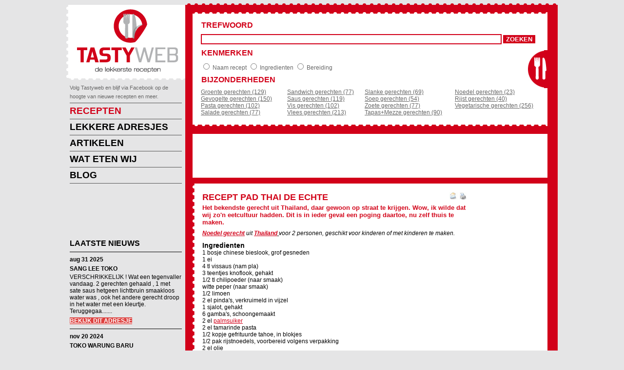

--- FILE ---
content_type: text/html
request_url: https://tastyweb.nl/recept/pad/thai/de/echte
body_size: 15096
content:


<!DOCTYPE HTML>
<html>
<head>
	<meta http-equiv="Content-type" content="text/html;charset=ISO-8859-1" />
	<title>Recept Pad Thai de Echte @ tastyweb.nl</title>
	<meta name="content-language" content="nl"/>
	<meta name="description" content="Het bekendste gerecht uit Thailand, daar gewoon op straat te krijgen. Wow, ik wilde dat wij zo'n eetcultuur hadden. Dit is in ieder geval een poging daartoe, nu zelf thuis te maken. recept pad thai de echte 1 bosje chinese bieslook, grof gesneden 1 ei 4 tl vissaus (nam pla) 3 teentjes knoflook, gehakt 1/2 tl chilipoeder (naar smaak) witte peper (naar Thaise receptenThaise @ tastyweb.nl"/>
	<meta name="keywords" content="bosje chinese bieslook grof gesneden ei vissaus (nam pla) teentjes knoflook gehakt/ chilipoeder (naar smaak)witte peper (naar smaak)/ limoen pinda's verkruimeld in vijzel sjalot gehakt gamba's schoongemaakt palmsuiker tamarinde pasta/ kopje gefrituurde tahoe in blokjes/ pak rijstnoedels voorbereid volgens verpakking olie taugeheventue gedroogde garnalen fijngehakt"/>
	<meta name="robots" content="index,follow,all">
	<meta name=revisit-after content="7 DAYS">	
	<link href="/tastyweb/styles/styles.css" rel="stylesheet" type="text/css">
  <script language="JavaScript" type="text/javascript" src="/tastyweb/scripts/tooltip.js"></script>
	<script type="text/javascript" src="/tastyweb/scripts/swfobject.js"></script>
	<script type="text/javascript" src="https://apis.google.com/js/plusone.js">
    {lang: 'nl'}
  </script>
	<link rel="alternate" type="application/rss+xml" title="TastyWeb laatste 10 recepten" href="http://www.tastyweb.nl/rss.asp?lang=nl" /><meta property="fb:admins" content="100000739525619" />
<meta property="og:site_name" content="Tastyweb"/>
  <meta property="og:title" content="Recept Pad Thai de Echte @ tastyweb.nl"/>

  <meta property="og:description" content="Het bekendste gerecht uit Thailand, daar gewoon op straat te krijgen. Wow, ik wilde dat wij zo'n eetcultuur hadden. Dit is in ieder geval een poging daartoe, nu zelf thuis te maken."/>

  <meta property="og:url" content="http://www.tastyweb.nl/recept/pad/thai/de/echte"/>
  <meta property="og:type" content="food"/>
</head>

<body>
<div id="container" class="container">
	
<!-- facebook -->
<div id="fb-root"></div>
<script>(function(d, s, id) {
  var js, fjs = d.getElementsByTagName(s)[0];
  if (d.getElementById(id)) return;
  js = d.createElement(s); js.id = id;
  js.src = "//connect.facebook.net/nl_NL/all.js#xfbml=1&appId=146450508849445";
  fjs.parentNode.insertBefore(js, fjs);
}(document, 'script', 'facebook-jssdk'));</script>
<!-- facebook -->
  <div id="links_logo_blok">
    <div id="links_links_border"></div>
    <div id="links_content"><a href="/default.asp?lang=nl" style="display:block; height:150px; width:239px;"></a></div>
    <div id="links_onder_border"></div>
    <div id="links_navigatie">
    	<div style="padding-bottom: 5px;">
				<span style="font-size: 11px;">Volg Tastyweb en blijf via Facebook op de hoogte van nieuwe recepten en meer.</span> <div class="fb-follow" data-href="https://www.facebook.com/tastyweb" data-layout="button_count" data-show-faces="true" data-font="arial" data-width="239"></div>
			</div>
      <ul class="nav">
        <li class="keuzerecept"><a href="/default.asp?lang=nl">RECEPTEN</a></li>
        <li class=""><a href="/tastyweb/adresjes.asp">LEKKERE ADRESJES</a></li>
        
        <li class=""><a href="/tastyweb/artikelen.asp">ARTIKELEN</a></li>
        <li class=""><a href="/tastyweb/weekmenu.asp">WAT ETEN WIJ</a></li>
        <li class=""><a href="/blogs/">BLOG</a></li>
        <!--<li class=""><a href="#">RECEPT TOEVOEGEN</a></li>-->
      </ul>
    </div>
    <div id="google_links">
    
<script type="text/javascript"><!--
google_ad_client = "ca-pub-8333013015483261";
/* links_recept */
google_ad_slot = "4504337214";
google_ad_width = 200;
google_ad_height = 90;
//-->
</script>
<script type="text/javascript"
src="https://pagead2.googlesyndication.com/pagead/show_ads.js">
</script>
    
    </div>
    <div id="recensies_lijst">
    	<h2>LAATSTE NIEUWS</h2>
      <hr>
    					
							<p class="date">aug 31 2025</p>
              <h3><a style="background-color:transparent; color:#000000; text-decoration:none" href="/tastyweb/adresdetails.asp?intAdresID=11&intAdresSoortID=4">SANG LEE TOKO</a></h3>
              <p>VERSCHRIKKELIJK !  Wat een tegenvaller vandaag. 2 gerechten gehaald , 1 met sate saus hetgeen lichtbruin smaakloos water was , ook het andere gerecht droop in het water met een kleurtje. Teruggegaa.......</p>
							<a href="/tastyweb/adresdetails.asp?intAdresID=11&intAdresSoortID=4">BEKIJK DIT ADRESJE</a>
              <hr>
							
							<p class="date">nov 20 2024</p>
              <h3><a style="background-color:transparent; color:#000000; text-decoration:none" href="/tastyweb/adresdetails.asp?intAdresID=174&intAdresSoortID=4">TOKO WARUNG BARU</a></h3>
              <p>Prima toko, de rendang is top maar de pittige kip wat te zoet voor mij.</p>
							<a href="/tastyweb/adresdetails.asp?intAdresID=174&intAdresSoortID=4">BEKIJK DIT ADRESJE</a>
              <hr>
							
							<p class="date">aug 25 2024</p>
              <h3><a style="background-color:transparent; color:#000000; text-decoration:none" href="/tastyweb/adresdetails.asp?intAdresID=67&intAdresSoortID=3">HET WINKELTJE</a></h3>
              <p>Weet iemand of restaurant Het Winkeltje nog te maken had met Ansje van Brandenberg, die met haar caf&#233; chantant naar dit pand was verhuisd? Ik heb hier ooit wel gegeten en het had wel een zeker entert.......</p>
							<a href="/tastyweb/adresdetails.asp?intAdresID=67&intAdresSoortID=3">BEKIJK DIT ADRESJE</a>
              <hr>
							
							<p class="date">apr 17 2024</p>
              <h3><a style="background-color:transparent; color:#000000; text-decoration:none" href="/recept/tajine/met/rundvlees/en/groenten">TAJINE MET RUNDVLEES EN GROENTEN</a></h3>
              <p>Heerlijk gerecht, ook wat gehakte dadels toegevoegd en ipv tomaten een pakje tomatenblokjes met knoflook genomen.</p>
							<a href="/recept/tajine/met/rundvlees/en/groenten#recensie">LEES ALLE RECENSIES</a>
              <hr>
							
							<p class="date">apr 16 2024</p>
              <h3><a style="background-color:transparent; color:#000000; text-decoration:none" href="/tastyweb/adresdetails.asp?intAdresID=174&intAdresSoortID=4">TOKO WARUNG BARU</a></h3>
              <p> Nog nooit zo slecht gegeten, dus weinig van gegeten.Smaakte bedorven en ieder gerecht was zeer sterk gekruid.Desondanks waren we (mijn man en ik)allebei doodziek van het eten.Zwaar diarree en overgev.......</p>
							<a href="/tastyweb/adresdetails.asp?intAdresID=174&intAdresSoortID=4">BEKIJK DIT ADRESJE</a>
              <hr>
							
							<p class="date">mrt 6 2024</p>
              <h3><a style="background-color:transparent; color:#000000; text-decoration:none" href="/tastyweb/adresdetails.asp?intAdresID=991&intAdresSoortID=3">BOWL STATION AMSTELVEEN POKE ACAI MEXICAN</a></h3>
              <p></p>
							<a href="/tastyweb/adresdetails.asp?intAdresID=991&intAdresSoortID=3">BEKIJK DIT ADRESJE</a>
              <hr>
							
							<p class="date">mrt 6 2024</p>
              <h3><a style="background-color:transparent; color:#000000; text-decoration:none" href="/tastyweb/adresdetails.asp?intAdresID=992&intAdresSoortID=3">BOWL STATION HELMOND POKE - ACAI - MEXICAN</a></h3>
              <p></p>
							<a href="/tastyweb/adresdetails.asp?intAdresID=992&intAdresSoortID=3">BEKIJK DIT ADRESJE</a>
              <hr>
							
							<p class="date">feb 9 2024</p>
              <h3><a style="background-color:transparent; color:#000000; text-decoration:none" href="/tastyweb/adresdetails.asp?intAdresID=94&intAdresSoortID=4">TOKO MAMPIR</a></h3>
              <p>Goede toko, uitgebreid assortiment en heerlijke kant en klaar gerechten. Ook voor advies. Ik kom er al vele jaren.</p>
							<a href="/tastyweb/adresdetails.asp?intAdresID=94&intAdresSoortID=4">BEKIJK DIT ADRESJE</a>
              <hr>
							
							<p class="date">okt 25 2023</p>
              <h3><a style="background-color:transparent; color:#000000; text-decoration:none" href="/recept/tajine/met/rundvlees/en/groenten">TAJINE MET RUNDVLEES EN GROENTEN</a></h3>
              <p>Gemaakt, heerlijk! Heb er nog wat wortel en pompoen bijgevoegd... Erg lekker en hele gezin, inclusief oma van 88, was enthousiast. Bedankt, gaan we zeker vaker doen.. </p>
							<a href="/recept/tajine/met/rundvlees/en/groenten#recensie">LEES ALLE RECENSIES</a>
              <hr>
							
							<p class="date">aug 17 2023</p>
              <h3><a style="background-color:transparent; color:#000000; text-decoration:none" href="/recept/pasta/met/zoete/tomaten/auberginesaus/en/mozzarella">PASTA MET ZOETE TOMATEN AUBERGINESAUS EN MOZZARELLA</a></h3>
              <p>Makkelijk recept en heeeeeeeerlijk om te eten bij een lekker glaasje wijn.!! </p>
							<a href="/recept/pasta/met/zoete/tomaten/auberginesaus/en/mozzarella#recensie">LEES ALLE RECENSIES</a>
              <hr>
							
							<p class="date">mei 8 2023</p>
              <h3><a style="background-color:transparent; color:#000000; text-decoration:none" href="/tastyweb/adresdetails.asp?intAdresID=210&intAdresSoortID=3">JAPANS RESTAURANT PARADIJS OOSTERHOUT</a></h3>
              <p>Wij zijn grote fan van aziatische / all you can eat restaurants, maar Paradijs steekt er met kop en schouders bovenuit.  Netjes gezellig schoon lekker, veel keuze en goede service aan tafel. Vriendel.......</p>
							<a href="/tastyweb/adresdetails.asp?intAdresID=210&intAdresSoortID=3">BEKIJK DIT ADRESJE</a>
              <hr>
							
							<p class="date">feb 9 2023</p>
              <h3><a style="background-color:transparent; color:#000000; text-decoration:none" href="/tastyweb/adresdetails.asp?intAdresID=94&intAdresSoortID=4">TOKO MAMPIR</a></h3>
              <p>Jammer in Terneuzen geen toko ,tja Boertje maar heeft niet alle bumbu's,zoals verse djuruk peruk enz en nergens lemper pasteitjes spekkoek te koop jammer</p>
							<a href="/tastyweb/adresdetails.asp?intAdresID=94&intAdresSoortID=4">BEKIJK DIT ADRESJE</a>
              <hr>
							
							<p class="date">jan 9 2023</p>
              <h3><a style="background-color:transparent; color:#000000; text-decoration:none" href="/recept/sambal/goreng/tahoe/met/petehbonen">SAMBAL GORENG TAHOE MET PETEHBONEN</a></h3>
              <p><img align="right" src="/tastyweb/images/image(9).jpg" height="50"/>Prima recept voor tahoe met petihbonen. De geur klopt. Santenblok werkt ook maar dan moet je even raspen en wat melk ter verdunning gebruiken. Als je er een paar gebakken garnalen aan toevoegt wordt.......</p>
							<a href="/recept/sambal/goreng/tahoe/met/petehbonen#recensie">LEES ALLE RECENSIES</a>
              <hr>
							
							<p class="date">nov 27 2022</p>
              <h3><a style="background-color:transparent; color:#000000; text-decoration:none" href="/recept/mosterdsaus">MOSTERDSAUS</a></h3>
              <p>Ik zocht een vegetarische variant op de mosterdsaus die ik gewoonlijk maakte. Onze vegetari&#235;r heeft er met smaak van gegeten.</p>
							<a href="/recept/mosterdsaus#recensie">LEES ALLE RECENSIES</a>
              <hr>
							
							<p class="date">aug 27 2022</p>
              <h3><a style="background-color:transparent; color:#000000; text-decoration:none" href="/recept/gestoomde/visrolletjes">GESTOOMDE VISROLLETJES</a></h3>
              <p>dit recept zit al 10 jaar in mijn routine, toppertje.  ben aleen niet zo van het platslaan, als je bv kabeljouw filet gebruikt met een scherp mes fillets in de dikte halveren</p>
							<a href="/recept/gestoomde/visrolletjes#recensie">LEES ALLE RECENSIES</a>
              <hr>
							
				
    </div>
    <div>
    	<div class="fb-activity" data-site="http://www.tastyweb.nl" data-width="239" data-height="300" data-header="false" data-font="arial" data-recommendations="false"></div>
    </div>
  </div>

  <div id="content_blok">
    <div id="content_boven_border" class="homepage_boven_border"></div>
    <div id="content_inhoud" class="homepage_inhoud">
    	


<div id="zoekbox">
  <div id="zoekbox_boven_border" class="zoekbox_boven_border"></div>
  <div id="zoekbox_content" style="background:#fff url(/tastyweb/styles/img/bestek_homepage.jpg) right center no-repeat;">
    <form name="zoekform" action="/tastyweb/zoek-recept.asp" method="post">
      <table border="0" class="zoeken">
        <tr>
          <th colspan="4">TREFWOORD</th>
        </tr>
        <tr>
          <td colspan="4"><input type="text" size="75" maxlength="50" name="zoekstring" style="border: #d20019 2px solid;" value=""/>
            <input type="submit" value="ZOEKEN" class="rode_button"/></td>
        </tr>
        <tr>
          <th colspan="4">KENMERKEN</th>
        </tr>
        <tr>
          <td colspan="4"><input type="radio" name="soort" value="naam" />
            Naam recept
            <input type="radio" name="soort" value="ingredient" />
            Ingredienten
            <input type="radio" name="soort" value="bereiding" />
            Bereiding</td>
        </tr>
        <tr>
          <th>BIJZONDERHEDEN</th>
        </tr>
        <tr>
          <td style="width:25%; vertical-align:top;">
							
            <a href="/recepten/groente/gerechten">Groente gerechten (129)</a><br/>
            
            <a href="/recepten/gevogelte/gerechten">Gevogelte gerechten (150)</a><br/>
            
            <a href="/recepten/pasta/gerechten">Pasta gerechten (102)</a><br/>
            
            <a href="/recepten/salade/gerechten">Salade gerechten (77)</a><br/>
            </td><td>
            <a href="/recepten/sandwich/gerechten">Sandwich gerechten (77)</a><br/>
            
            <a href="/recepten/saus/gerechten">Saus gerechten (119)</a><br/>
            
            <a href="/recepten/vis/gerechten">Vis gerechten (102)</a><br/>
            
            <a href="/recepten/vlees/gerechten">Vlees gerechten (213)</a><br/>
            </td><td>
            <a href="/recepten/slanke/gerechten">Slanke gerechten (69)</a><br/>
            
            <a href="/recepten/soep/gerechten">Soep gerechten (54)</a><br/>
            
            <a href="/recepten/zoete/gerechten">Zoete gerechten (77)</a><br/>
            
            <a href="/recepten/tapas+mezze/gerechten">Tapas+Mezze gerechten (90)</a><br/>
            </td><td>
            <a href="/recepten/noedel/gerechten">Noedel gerechten (23)</a><br/>
            
            <a href="/recepten/rijst/gerechten">Rijst gerechten (40)</a><br/>
            
            <a href="/recepten/vegetarische/gerechten">Vegetarische gerechten (256)</a><br/>
            
          </td>
        </tr>
      </table>
    </form>
  </div>
  <div id="zoekbox_onder_border" class="zoekbox_onder_border"></div>
  <div class="google_banner"> 
    <script type="text/javascript"><!--
						google_ad_client = "ca-pub-8333013015483261";
						/* onder zoekblok */
						google_ad_slot = "2907109782";
						google_ad_width = 728;
						google_ad_height = 90;
						//-->
						</script> 
    <script type="text/javascript"
						src="https://pagead2.googlesyndication.com/pagead/show_ads.js">
						</script> 
  </div>
</div>

        <div id="content_main" itemtype="http://schema.org/Recipe" itemscope="" class="hrecipe">
          <div class="content_full">
          	<div class="content_recipe_links_border"></div>
            <div class="content_recipe_content content_met_skyscraper">
                          		<!-- AddThis Button BEGIN -->
                  <div class="addthis_toolbox addthis_default_style " style="float: right; margin-top: 3px;">
                    <a class="addthis_button_facebook_like" fb:like:layout="button_count"></a>
                  	<a href="javascript:void(0);" title="Mail recept naar" onClick="window.open('/tastyweb/mailto.asp?lang=nl&intreceptid=1627&intsoortid=17','Email','width=550,height=350')"><img src="/tastyweb/Images/mailto.gif" alt="" height="15" border="0" /></a>
										<a href="javascript:void(0);" title="Print recept" onClick="window.open('/tastyweb/printrecept.asp?lang=nl&intreceptid=1627&intsoortid=17','Print','width=700,height=500,scrollbars=yes')"><img src="/tastyweb/Images/printbutton.gif" alt="" height="15" border="0" /></a>
                    <a class="addthis_button_compact"></a>
                    <a class="addthis_counter addthis_bubble_style"></a>
                    <a class="addthis_button_facebook_follow" addthis:userid="tastyweb"></a>
                    
		                &nbsp;<g:plusone size="small"></g:plusone>
					<script type="text/javascript">
					var addthis_config = {
						  data_ga_property: 'UA-67388-1',
						  data_ga_social: true,
						  data_track_addressbar:false
					   };
					</script>
					<script type="text/javascript" src="//s7.addthis.com/js/300/addthis_widget.js#pubid=ra-4e40caca06fdc4db"></script>
                  </div>
          <article>
              <header><h1> RECEPT <span itemprop="name" class="fn">PAD THAI DE ECHTE</span></h1></header>
              
					<h2 itemprop="description" itemscope="summary" class="summary">Het bekendste gerecht uit Thailand, daar gewoon op straat te krijgen. Wow, ik wilde dat wij zo'n eetcultuur hadden. Dit is in ieder geval een poging daartoe, nu zelf thuis te maken.</h2>
			  
              <p style="padding-top:5px;">
              	<i>
					<b><a href="/recepten/noedel/gerechten">Noedel gerecht</a></b> uit <b><u><a href="/recepten/uit/Thailand"> Thailand</a> </u></b> voor <span class="yield" itemprop="recipeYield">2</span> personen, geschikt voor kinderen of met kinderen te maken.
                </i>
              </p>
              <h3>Ingredienten</h3>
              <div itemprop="ingredients">	            
      		  <ul style="margin: 0; list-style: none;"><li class="ingredient" itemprop="ingredients">1 bosje chinese bieslook, grof gesneden</li><li class="ingredient" itemprop="ingredients">1 ei</li><li class="ingredient" itemprop="ingredients">4 tl vissaus (nam pla)</li><li class="ingredient" itemprop="ingredients">3 teentjes knoflook, gehakt</li><li class="ingredient" itemprop="ingredients">1/2 tl chilipoeder (naar smaak)</li><li class="ingredient" itemprop="ingredients">witte peper (naar smaak)</li><li class="ingredient" itemprop="ingredients">1/2 limoen</li><li class="ingredient" itemprop="ingredients">2 el pinda's, verkruimeld in vijzel</li><li class="ingredient" itemprop="ingredients">1 sjalot, gehakt</li><li class="ingredient" itemprop="ingredients">6 gamba's, schoongemaakt</li><li class="ingredient" itemprop="ingredients">2 el <a href="/info/over/palmsuiker">palmsuiker</a></li><li class="ingredient" itemprop="ingredients">2 el tamarinde pasta</li><li class="ingredient" itemprop="ingredients">1/2 kopje gefrituurde tahoe, in blokjes</li><li class="ingredient" itemprop="ingredients">1/2 pak rijstnoedels, voorbereid volgens verpakking</li><li class="ingredient" itemprop="ingredients">2 el olie</li><li class="ingredient" itemprop="ingredients">100 gram taugeh</li><li class="ingredient" itemprop="ingredients">eventueel wat gedroogde garnalen, fijngehakt</li></ul>
              </div>
              
			  <h3 style="margin-top: 5px;">Bereiding</h3>
              <div itemscope="instructions" class="instructions">
              	Verwarm olie in wok en bak de knoflook, gamba's, sjalot tot het begint te verkleuren, voeg dan de tahoe toe. Als je gedroogde garnalen gebruikt, dan die ook toevoegen.<br/><br/>Voeg dan de uitgelekte noedels toe en roer goed om en roerbak verder. Voeg dan suiker, tamarinde, vissaus en chilipoeder toe en meng goed. Houdt het vuur hoog en schuif de noedels naar 1 kant, bak aan de andere kant het ei en meng goed.<br/><br/>Als laatste de bieslook en taugeh toevoegen en wat witte peper. Meng goed en serveer met limoen erbij en strooi de pindas er over.<br/><br/>Meteen serveren.
              </div>
           </article>
              
              <p><b>Recept 40 keer bezocht en 0 keer doorgestuurd, toegevoegd op <span class="published"><span class="value-title" title="2013-04-20"></span><time datetime="2013-04-20" itemprop="published">20-4-2013</time></span> door  <span itemprop="author" class="author">Marco</span>.</b></p>              
              <div>
              		<!-- AddThis Button BEGIN -->
                  <div class="addthis_toolbox addthis_default_style ">
                    <a class="addthis_button_facebook_like" fb:like:layout="button_count"></a>
                  	<a href="javascript:void(0);" title="Mail recept naar" onClick="window.open('/tastyweb/mailto.asp?lang=nl&intreceptid=1627&intsoortid=17','Email','width=550,height=350')"><img src="/tastyweb/Images/mailto.gif" alt="" height="15" border="0" /></a>
										<a href="javascript:void(0);" title="Print recept" onClick="window.open('/tastyweb/printrecept.asp?lang=nl&intreceptid=1627&intsoortid=17','Print','width=700,height=500,scrollbars=yes')"><img src="/tastyweb/Images/printbutton.gif" alt="" height="15" border="0" /></a>
                    <a class="addthis_button_compact"></a>
                    <a class="addthis_counter addthis_bubble_style"></a>
                    <a class="addthis_button_facebook_follow" addthis:userid="tastyweb"></a>
                    
		                &nbsp;<g:plusone size="small"></g:plusone>
					<script type="text/javascript">
					var addthis_config = {
						  data_ga_property: 'UA-67388-1',
						  data_ga_social: true,
						  data_track_addressbar:false
					   };
					</script>
			        <script type="text/javascript" src="//s7.addthis.com/js/300/addthis_widget.js#pubid=ra-4e40caca06fdc4db"></script>
                  </div>
              </div>
              
              <div align="center">
				<script type="text/javascript"><!--
				google_ad_client = "ca-pub-8333013015483261";
				/* onder recept test groter */
				google_ad_slot = "3024370014";
				google_ad_width = 336;
				google_ad_height = 280;
				//-->
				</script>
				<script type="text/javascript"
				src="https://pagead2.googlesyndication.com/pagead/show_ads.js">
				</script>
              </div>
            </div>

			<div class="skyscraper_google">
				<script type="text/javascript"><!--
				google_ad_client = "ca-pub-8333013015483261";
				/* naast recept 28-2-2013 */
				google_ad_slot = "4538531471";
				google_ad_width = 160;
				google_ad_height = 600;
				//-->
				</script>
				<script type="text/javascript"
				src="https://pagead2.googlesyndication.com/pagead/show_ads.js">
				</script>
			</div>
          </div>


	<div class="recensies_content">
    	<h1>Andere recepten die mogelijk interessant zijn</h1>
		<table style="width:100%; background-color: #ffffff;margin-top: 5px; padding-top: 5px;" border="0">
		<tr>
		
		  <td style="width:17%; font-size:10px;text-align:center;font-weight: bold;">
			<a style="color: #000000;text-decoration: none;" href="/recept/soba/noedels/met/eend">
			  Soba Noedels met Eend<br/>
			</a>
		  </td>
		
		  <td style="width:17%; font-size:10px;text-align:center;font-weight: bold;">
			<a style="color: #000000;text-decoration: none;" href="/recept/emerald/fire/noodles">
			  Emerald Fire Noodles<br/>
			</a>
		  </td>
		
		  <td style="width:17%; font-size:10px;text-align:center;font-weight: bold;">
			<a style="color: #000000;text-decoration: none;" href="/recept/geglazuurd/varkensvlees/met/hongkong/noedels">
			  Geglazuurd varkensvlees met Hongkong noedels<br/>
			</a>
		  </td>
		
		  <td style="width:17%; font-size:10px;text-align:center;font-weight: bold;">
			<a style="color: #000000;text-decoration: none;" href="/recept/knoflook/koriander/noedels/met/lamskoteletjes">
			  Knoflook Koriander noedels met lamskoteletjes<br/>
			</a>
		  </td>
		
		  <td style="width:17%; font-size:10px;text-align:center;font-weight: bold;">
			<a style="color: #000000;text-decoration: none;" href="/recept/noedels/met/pittige/pindasaus">
			  Noedels met pittige pindasaus<br/>
			</a>
		  </td>
		
		  <td style="width:17%; font-size:10px;text-align:center;font-weight: bold;">
			<a style="color: #000000;text-decoration: none;" href="/recept/noedels/met/biefstuk">
			  Noedels met biefstuk<br/>
			</a>
		  </td>
		
		</tr>
		<tr>
		
		  <td style="width:17%; font-size:10px;text-align:center;">
			<a style="color: #000000;text-decoration: none;" href="/recept/soba/noedels/met/eend">
			  
			  &nbsp;      
			</a>
		  </td>
		
		  <td style="width:17%; font-size:10px;text-align:center;">
			<a style="color: #000000;text-decoration: none;" href="/recept/emerald/fire/noodles">
			  
			  &nbsp;      
			</a>
		  </td>
		
		  <td style="width:17%; font-size:10px;text-align:center;">
			<a style="color: #000000;text-decoration: none;" href="/recept/geglazuurd/varkensvlees/met/hongkong/noedels">
			  
			  &nbsp;      
			</a>
		  </td>
		
		  <td style="width:17%; font-size:10px;text-align:center;">
			<a style="color: #000000;text-decoration: none;" href="/recept/knoflook/koriander/noedels/met/lamskoteletjes">
			  
			  &nbsp;      
			</a>
		  </td>
		
		  <td style="width:17%; font-size:10px;text-align:center;">
			<a style="color: #000000;text-decoration: none;" href="/recept/noedels/met/pittige/pindasaus">
			  
			  &nbsp;      
			</a>
		  </td>
		
		  <td style="width:17%; font-size:10px;text-align:center;">
			<a style="color: #000000;text-decoration: none;" href="/recept/noedels/met/biefstuk">
			  
			  &nbsp;      
			</a>
		  </td>
		
		</tr>
		</table>
      </div>

          <div class="recensies_content">          
            <hr/>
	       	<a name="recensie"></a><h3 style="float:left; padding-bottom:5px;">Reacties op dit recept: </h3><h3 style="float:right;margin-bottom: 5px;"><a style="background-color:#FFFFFF; color: #D20019; text-decoration: none;" href="/tastyweb/Onderhoud/recensieadd.asp?soortrecensie=recept&lang=nl&intSoortID=17&intID=1627">VOEG EEN REACTIE TOE</a></h3>
            <hr style="clear:left;"/>
            Bezoekers hebben hier nog geen recensie opgegeven. Voer nu uw reactie in!
          </div>
        </div>
    </div>
  </div>
</div>
<div style="clear:both"></div>
<div id="container_footer">
  <div id="sitemap">
  	
  	<table>
    	<tr>
      	<th>
        	Recepten
        </th>
      	<th>
        	Recepten uit
        </th>
      	<th>&nbsp;
          
        </th>
      	<th>
        	Diversen
        </th>
			</tr>    
    	<tr>
      	<td>
        	
	             <a href="/recepten/groente/gerechten">Groente gerechten</a><br/>
          
	             <a href="/recepten/gevogelte/gerechten">Gevogelte gerechten</a><br/>
          
	             <a href="/recepten/pasta/gerechten">Pasta gerechten</a><br/>
          
	             <a href="/recepten/salade/gerechten">Salade gerechten</a><br/>
          
	             <a href="/recepten/sandwich/gerechten">Sandwich gerechten</a><br/>
          
	             <a href="/recepten/saus/gerechten">Saus gerechten</a><br/>
          
	             <a href="/recepten/vis/gerechten">Vis gerechten</a><br/>
          
	             <a href="/recepten/vlees/gerechten">Vlees gerechten</a><br/>
          
	             <a href="/recepten/slanke/gerechten">Slanke gerechten</a><br/>
          
	             <a href="/recepten/soep/gerechten">Soep gerechten</a><br/>
          
	             <a href="/recepten/zoete/gerechten">Zoete gerechten</a><br/>
          
	             <a href="/recepten/tapas+mezze/gerechten">Tapas+Mezze gerechten</a><br/>
          
	             <a href="/recepten/noedel/gerechten">Noedel gerechten</a><br/>
          
	             <a href="/recepten/rijst/gerechten">Rijst gerechten</a><br/>
          
	             <a href="/recepten/vegetarische/gerechten">Vegetarische gerechten</a><br/>
          
        </td>
      	<td>
        	
          	<a href="/recepten/uit/amerika">Amerika</a><br/>
            
          
          	<a href="/recepten/uit/antillen+caraibben">Antillen+Caraibben</a><br/>
            
          
          	<a href="/recepten/uit/argentinie">Argentinie</a><br/>
            
          
          	<a href="/recepten/uit/australie">Australie</a><br/>
            
          
          	<a href="/recepten/uit/belgie">Belgie</a><br/>
            
          
          	<a href="/recepten/uit/brazilie">Brazilie</a><br/>
            
          
          	<a href="/recepten/uit/bulgarije">Bulgarije</a><br/>
            
          
          	<a href="/recepten/uit/chili">Chili</a><br/>
            
          
          	<a href="/recepten/uit/china">China</a><br/>
            
          
          	<a href="/recepten/uit/duitsland">Duitsland</a><br/>
            
          
          	<a href="/recepten/uit/frankrijk">Frankrijk</a><br/>
            
          
          	<a href="/recepten/uit/griekenland">Griekenland</a><br/>
            
          
          	<a href="/recepten/uit/groot/britannie">Groot Britannie</a><br/>
            
          
          	<a href="/recepten/uit/hongarije">Hongarije</a><br/>
            
          
          	<a href="/recepten/uit/ierland">Ierland</a><br/>
            
          
          	<a href="/recepten/uit/india">India</a><br/>
            
          
          	<a href="/recepten/uit/indonesie">Indonesie</a><br/>
            
          
          	<a href="/recepten/uit/israel">Israel</a><br/>
            
          
          	<a href="/recepten/uit/italie">Italie</a><br/>
            
          
          	<a href="/recepten/uit/japan">Japan</a><br/>
            
          
						
        </td>
      	<td>
        	
          	<a href="/recepten/uit/joegoslavie">Joegoslavie</a><br/>
            
          
          	<a href="/recepten/uit/korea">Korea</a><br/>
            
          
          	<a href="/recepten/uit/maleisie">Maleisie</a><br/>
            
          
          	<a href="/recepten/uit/marokko">Marokko</a><br/>
            
          
          	<a href="/recepten/uit/mexico">Mexico</a><br/>
            
          
          	<a href="/recepten/uit/midden/oosten">Midden Oosten</a><br/>
            
          
          	<a href="/recepten/uit/nederland">Nederland</a><br/>
            
          
          	<a href="/recepten/uit/noorwegen">Noorwegen</a><br/>
            
          
          	<a href="/recepten/uit/oostenrijk">Oostenrijk</a><br/>
            
          
          	<a href="/recepten/uit/polen">Polen</a><br/>
            
          
          	<a href="/recepten/uit/rusland">Rusland</a><br/>
            
          
          	<a href="/recepten/uit/singapore">Singapore</a><br/>
            
          
          	<a href="/recepten/uit/spanje">Spanje</a><br/>
            
          
          	<a href="/recepten/uit/suriname">Suriname</a><br/>
            
          
          	<a href="/recepten/uit/thailand">Thailand</a><br/>
            
          
          	<a href="/recepten/uit/turkije">Turkije</a><br/>
            
          
          	<a href="/recepten/uit/vietnam">Vietnam</a><br/>
            
          
          	<a href="/recepten/uit/zuid/afrika">Zuid Afrika</a><br/>
            
          
          	<a href="/recepten/uit/zweden">Zweden</a><br/>
            
          
        
        </td>
      	<td>
       		<!--<a href="/tastyweb/tastymap.asp?lang=nl">Tasty Map</a><br/>-->
          <a href="/tastyweb/toprecepten.asp?lang=nl">Top 10 recepten</a><br/>
          <a href="/thema/kindvriendelijke/recepten">Kindvriendelijke recepten</a><br/>
          <a href="/thema/baby/recepten">Baby recepten</a><br/>
      
        
            <a href="/thema/kerst/recepten">Kerst Recepten</a><br/>	
          
          <a href="/informatie/over/sushi">Sushi Informatie</a><br/>
          <a href="/tastyweb/adresjes.asp">Lekkere recensies en adresjes</a>
              <br/>
          <!--
          <a href="/tastyweb/gastenboek.asp?lang=nl&amp;aantal=15">Gastenboek</a><br/>
          <a href="/tastyweb/linkspagina.asp">Lekkere Links</a>                
          -->
          <br/>
                      <a href="/tastyweb/onderhoud/onderhoud.asp?lang=nl" >Toevoegen recepten</a><br/>
          <a href="/tastyweb/weekmenu.asp" >Weekmenu</a><br/>
        
          <a href="/tastyweb/persinfo.asp?lang=nl" >Persoonlijke info</a><br/>	
          <a href="/rss.asp?lang=nl" >RSS</a><br/>	

        </td>
			</tr>
    </table>

  </div>
</div>
</body>
</html>


--- FILE ---
content_type: text/html; charset=utf-8
request_url: https://accounts.google.com/o/oauth2/postmessageRelay?parent=https%3A%2F%2Ftastyweb.nl&jsh=m%3B%2F_%2Fscs%2Fabc-static%2F_%2Fjs%2Fk%3Dgapi.lb.en.2kN9-TZiXrM.O%2Fd%3D1%2Frs%3DAHpOoo_B4hu0FeWRuWHfxnZ3V0WubwN7Qw%2Fm%3D__features__
body_size: 162
content:
<!DOCTYPE html><html><head><title></title><meta http-equiv="content-type" content="text/html; charset=utf-8"><meta http-equiv="X-UA-Compatible" content="IE=edge"><meta name="viewport" content="width=device-width, initial-scale=1, minimum-scale=1, maximum-scale=1, user-scalable=0"><script src='https://ssl.gstatic.com/accounts/o/2580342461-postmessagerelay.js' nonce="qkjb8XvOE_ky2Zcq3rhDEA"></script></head><body><script type="text/javascript" src="https://apis.google.com/js/rpc:shindig_random.js?onload=init" nonce="qkjb8XvOE_ky2Zcq3rhDEA"></script></body></html>

--- FILE ---
content_type: text/html; charset=utf-8
request_url: https://www.google.com/recaptcha/api2/aframe
body_size: 267
content:
<!DOCTYPE HTML><html><head><meta http-equiv="content-type" content="text/html; charset=UTF-8"></head><body><script nonce="JD3rb8dAu0w_H22On8MGxg">/** Anti-fraud and anti-abuse applications only. See google.com/recaptcha */ try{var clients={'sodar':'https://pagead2.googlesyndication.com/pagead/sodar?'};window.addEventListener("message",function(a){try{if(a.source===window.parent){var b=JSON.parse(a.data);var c=clients[b['id']];if(c){var d=document.createElement('img');d.src=c+b['params']+'&rc='+(localStorage.getItem("rc::a")?sessionStorage.getItem("rc::b"):"");window.document.body.appendChild(d);sessionStorage.setItem("rc::e",parseInt(sessionStorage.getItem("rc::e")||0)+1);localStorage.setItem("rc::h",'1769450236477');}}}catch(b){}});window.parent.postMessage("_grecaptcha_ready", "*");}catch(b){}</script></body></html>